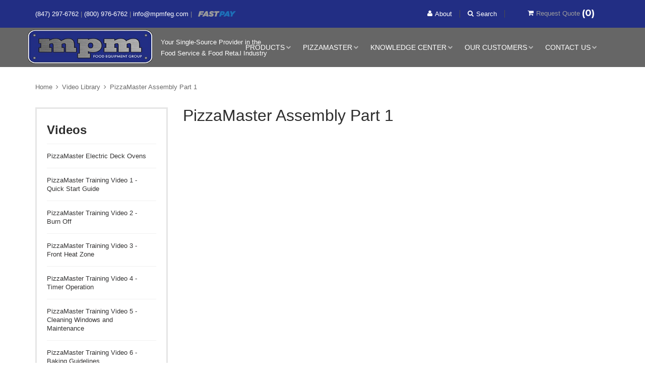

--- FILE ---
content_type: text/html; charset=utf-8
request_url: https://mpmfoodequipment.com/video-library/pizzamaster-assembly-part-1
body_size: 28942
content:

<!DOCTYPE html>
<html lang="en">
<head>
    
    <!-- Required meta tags -->
    <meta charset="utf-8">
    <meta name="viewport" content="width=device-width, initial-scale=1, shrink-to-fit=no">
    <meta name="Description">
    <meta name="Keywords">
    <title>VideoDetails</title>
    <!-- Bootstrap CSS -->
    <link rel="shortcut icon" href="/Content/img/favicon-6.ico" />
	<link rel="apple-touch-icon" sizes="57x57" href="/Content/img/icons/apple-icon-57x57.png">
<link rel="apple-touch-icon" sizes="60x60" href="/Content/img/icons/apple-icon-60x60.png">
<link rel="apple-touch-icon" sizes="72x72" href="/Content/img/icons/apple-icon-72x72.png">
<link rel="apple-touch-icon" sizes="76x76" href="/Content/img/icons/apple-icon-76x76.png">
<link rel="apple-touch-icon" sizes="114x114" href="/Content/img/icons/apple-icon-114x114.png">
<link rel="apple-touch-icon" sizes="120x120" href="/Content/img/icons/apple-icon-120x120.png">
<link rel="apple-touch-icon" sizes="144x144" href="/Content/img/icons/apple-icon-144x144.png">
<link rel="apple-touch-icon" sizes="152x152" href="/Content/img/icons/apple-icon-152x152.png">
<link rel="apple-touch-icon" sizes="180x180" href="/Content/img/icons/apple-icon-180x180.png">
<link rel="icon" type="image/png" sizes="192x192"  href="/Content/img/icons/android-icon-192x192.png">
<link rel="icon" type="image/png" sizes="32x32" href="/Content/img/icons/favicon-32x32.png">
<link rel="icon" type="image/png" sizes="96x96" href="/Content/img/icons/favicon-96x96.png">
<link rel="icon" type="image/png" sizes="16x16" href="/Content/img/icons/favicon-16x16.png">
<link rel="manifest" href="/Content/img/icons/manifest.json">
<meta name="msapplication-TileColor" content="#ffffff">
<meta name="msapplication-TileImage" content="/Content/img/icons/ms-icon-144x144.png">
<meta name="theme-color" content="#ffffff">
    <script src="https://code.jquery.com/jquery-1.11.3.min.js"></script>

    <!-- Program CSS -->
    <link href="//maxcdn.bootstrapcdn.com/bootstrap/3.3.2/css/bootstrap.min.css" rel="stylesheet">
    <link href="/Content/css/bootstrap.min.css" rel="stylesheet" />
    <link href="/Content/css/idangerous.swiper.css" rel="stylesheet" />
    <link href="/Content/css/font-awesome.min.css" rel="stylesheet" />
    <link href="https://fonts.googleapis.com/css?family=Raleway:300,400,500,600,700%7CDancing+Script%7CMontserrat:400,700%7CMerriweather:400,300italic%7CLato:400,700,900" rel="stylesheet" type="text/css" />
    <link rel="stylesheet" href="/Content/css/style.css">
    <link href="/Content/css/slick.css" rel="stylesheet" />
    <link href="/Content/css/slick-theme.css" rel="stylesheet" />
    <link href="/Content/css/custom.css" rel="stylesheet" />
    <script src="/Content/js/jquery.min.js"></script>
    <link href="/Content/jQueryUI?v=OCFyForfHi0WqtXLXunMQvM_zdUfu-UtJrLpeNtgVks1" rel="stylesheet"/>

    <!--[if IE 9]>
        <link href="css/ie9.css" rel="stylesheet" type="text/css" />
    <![endif]-->

    <!--oold Global site tag (gtag.js) - Google Analytics 
    <script async src="https://www.googletagmanager.com/gtag/js?id=UA-129285328-1"></script>
    <script>
        window.dataLayer = window.dataLayer || [];
        function gtag() { dataLayer.push(arguments); }
        gtag('js', new Date());

        gtag('config', 'UA-129285328-1');
    </script>-->
	
	<!-- Google tag (gtag.js) updated G4A on 12-June-23 as per request from Ryan -->
<script async src="https://www.googletagmanager.com/gtag/js?id=G-C9ZG501KH8"></script>
<script>
  window.dataLayer = window.dataLayer || [];
  function gtag(){dataLayer.push(arguments);}
  gtag('js', new Date());

  gtag('config', 'G-C9ZG501KH8');
</script>
</head>

<body class="style-14">
    <div id="loader-wrapper">
    <div class="bubbles">
        <div class="title">loading</div>
        <span></span>
        <span id="bubble2"></span>
        <span id="bubble3"></span>
    </div>
</div>

    <div id="content-block">
        <div class="content-center fixed-header-margin">
            <!-- Including Header -->
            



<div class="header-wrapper style-14">
    <header class="type-4">
        <div class="header-top">
            <div class="header-top-entry hidden-xs">
                <div class="title">
                    <span><a href="tel:+18472976762">(847) 297-6762 </a></span>|
                    <span><a href="tel:+18009766762">(800) 976-6762 </a></span>|
                    <span><a href="mailto:info@mpmfeg.com">info@mpmfeg.com </a></span> | &nbsp;
                    <span><a href="https://www.mpmfoodequipment.com/fastpay" target="_blank"><img src="/Content/img/FastPay-TopNav.png" alt=""></a></span>
                </div>
            </div>

            <div class="menu-button responsive-menu-toggle-class">
                <i class="fa fa-reorder"></i>
            </div>
            <div class="clear"></div>
        </div>

        <div class="header-middle">
            <a href="/" class="logo-sm"><img src="/Content/img/logo-mpm.png" alt="" class="img-responsive" /></a>
            <div class="right-entries">
                
                <a class="header-functionality-entry" href="/about-us"><i class="fa fa-user"></i><span>About</span></a>
                <a class="header-functionality-entry open-search-popup" href="#"><i class="fa fa-search"></i><span>Search</span></a>
                <li id="QuoteList" class="header-functionality-entry">
                    
<a class="open-cart-popup" href="/request-a-quote"><i class="fa fa-shopping-cart"></i><span>Request Quote</span> <b><span id="quote-count">(0)</span></b></a>
<div class="cart-box popup" >
</div>







<script type="text/javascript">
    function DeleteItemFromQuote(APMOBJECTID) {
        if (confirm('Are you sure you want to delete ' + APMOBJECTID + ' from quote?')) {
            $.ajax({
                url: "/RequestQuote/RemoveItemFromQuoteSystem",
                type: "POST",
                dataType: "JSON",
                data: {
                    APMOBJECTID: APMOBJECTID
                },
                success: function (data) {
                    if (data.result) {
                        $('#QuoteList').load('/RequestQuote/AMKing', function () {
                            location.reload();
                            $("#QuoteList").load();

                        })
                        alert('Item is deleted successfully!!');
                    } else {
                        alert('Not able to delete item. Please try again.');
                    }
                }
            });
        }
    }
</script>


                </li>
            </div>
        </div>

        <div class="close-header-layer"></div>
        <div class="navigation">
            <div class="navigation-header responsive-menu-toggle-class">
                <div class="title">Navigation</div>
                <div class="close-menu"></div>
            </div>
            <div class="nav-overflow">
                <div class="logo-wrapper">
                    <a id="logo" href="/"><img src="/Content/img/logo-mpm.png" alt="" /></a>
                    <div class="tagline">Your Single-Source Provider in the Food Service &amp; Food Retail Industry</div>
                </div>
                <nav>
                    <ul>
                        
                        
                        <li class="simple-list">
                            <a href="/food-equipment">Products</a><i class="fa fa-chevron-down"></i>
                            <div class="submenu">
                                <ul class="simple-menu-list-column">
                                    <li>
                                        <a href="/food-equipment/bakery-equipment">
                                            <i class="fa fa-angle-right"></i> Bakery Equipment
                                        </a>
                                    </li>
                                    <li>
                                        <a href="/food-equipment/Rotisseries">
                                            <i class="fa fa-angle-right"></i> Rotisseries
                                        </a>
                                    </li>
                                    
                                    <li>
                                        <a href="/food-equipment/merchandisers">
                                            <i class="fa fa-angle-right"></i> Merchandisers
                                        </a>
                                    </li>
                                    
                                    <li>
                                        <a href="/food-equipment/Pre-Owned-equipment">
                                            <i class="fa fa-angle-right"></i> Pre Owned Equipment
                                        </a>
                                    </li>

                                    <li>
                                        <a href="/food-equipment/pizzamaster-electric-pizza-ovens/pizzamaster-deck-ovens">
                                            <i class="fa fa-angle-right"></i> PizzaMaster Deck Ovens
                                        </a>
                                    </li>
                                    <li>
                                        <a href="/food-equipment/pizzamaster-electric-pizza-ovens/pizzamaster-countertop-pizza-ovens">
                                            <i class="fa fa-angle-right"></i> PizzaMaster Counter top Pizza Ovens
                                        </a>
                                    </li>

                                </ul>
                            </div>
                        </li>

                        <li class="simple-list">
                            <a href="/food-equipment/PizzaMaster-electric-pizza-ovens">PizzaMaster</a><i class="fa fa-chevron-down"></i>
                            <div class="submenu">
                                <ul class="simple-menu-list-column">
                                    <li>
                                        <a href="/food-equipment/pizzamaster-electric-pizza-ovens/pizzamaster-deck-ovens"><i class="fa fa-angle-right"></i>PizzaMaster Deck Ovens</a>
                                    </li>
                                    <li>
                                        <a href="/food-equipment/pizzamaster-electric-pizza-ovens/pizzamaster-countertop-pizza-ovens"><i class="fa fa-angle-right"></i>PizzaMaster Countertop Pizza Ovens</a>
                                    </li>

                                </ul>
                            </div>
                        </li>

                        <li class="simple-list">
                            <a href="/pizzamasternews">Knowledge Center</a><i class="fa fa-chevron-down"></i>
                            <div class="submenu">
                                <ul class="simple-menu-list-column">
                                    <li>
                                        <a href="/pizzamaster-video"><i class="fa fa-angle-right"></i>About PizzaMaster</a>
                                    </li>
                                    <li>
                                        <a href="/pizzamasternews"><i class="fa fa-angle-right"></i>PizzaMaster News Blog</a>
                                    </li>

                                    <li>
                                        <a href="/video-library"><i class="fa fa-angle-right"></i>Video Library</a>
                                    </li>

                                    <li>
                                        <a href="/document-library"><i class="fa fa-angle-right"></i>Document Library</a>
                                    </li>
                                    <li>
                                        <a href="/photo-library"><i class="fa fa-angle-right"></i>Photo Library</a>
                                    </li>
                                    <li>
                                        <a href="/Content/policy/MPM_IMAP_Policy.pdf" target="_blank"><i class="fa fa-angle-right"></i>IMAP Policy</a>
                                    </li>


                                </ul>
                            </div>
                        </li>
                        <li class="simple-list">
                            <a href="#">Our Customers</a><i class="fa fa-chevron-down"></i>
                            <div class="submenu" style="display: none; opacity: 1;">
                                <ul class="simple-menu-list-column">
                                    <li><a href="/client-testimonials"><i class="fa fa-angle-right"></i>Testimonials</a></li>
                                    <li>
                                        <a href="https://www.google.com/maps/d/viewer?mid=1azIof0NWCA60wvnZJuUHgVjuqYaZwy12&ll=44.21632103427043%2C-113.09283135&z=4" target="_blank"><i class="fa fa-angle-right"></i>PizzaMaster Customer Map</a>
                                    </li>
                                </ul>
                            </div>
                        </li>
                        <li class="simple-list">
                            <a href="#">Contact Us</a><i class="fa fa-chevron-down"></i>
                            <div class="submenu">
                                <ul class="simple-menu-list-column">

                                    <li>
                                        <a href="/contact-us"><i class="fa fa-angle-right"></i>Sales</a>
                                    </li>
                                    <li>
                                        <a href="/request-pizzamaster-test-demo"><i class="fa fa-angle-right"></i>Schedule PizzaMaster Test Bake</a>
                                    </li>
                                    
                                    <li>
                                        <a href="/pizza-master-service"><i class="fa fa-angle-right"></i>PizzaMaster Service & Parts</a>
                                    </li>
                                </ul>
                            </div>
                        </li>

                        <li class="fixed-header-visible">
                            <a class="fixed-header-square-button open-cart-popup"><i class="fa fa-shopping-cart"></i></a>
                            <a class="fixed-header-square-button open-search-popup"><i class="fa fa-search"></i></a>
                        </li>
                    </ul>
                    <div class="clear"></div>

                    <a href="/" class="fixed-header-visible additional-header-logo"><img src="/Content/img/logo-mpm.png" alt="MPM Logo" /></a>
                </nav>
                <div class="navigation-footer responsive-menu-toggle-class">
                    <div class="socials-box">
                        <a href="https://www.facebook.com/mpmfoodequipmentgroup" target="_blank"><i class="fa fa-facebook"></i></a>
                        <a href="https://twitter.com/mpmfeg" target="_blank"><i class="fa fa-twitter" aria-hidden="true"></i></a>
                        <a href="https://www.linkedin.com/company/mpm-food-equipment-group" target="_blank"><i class="fa fa-linkedin" aria-hidden="true"></i></a>
                        <a href="https://www.youtube.com/channel/UCgMbf5AtR8wfGotFkfnm30Q" target="_blank"><i class="fa fa-youtube" aria-hidden="true"></i></a>
                        <a href="https://www.instagram.com/pizzamaster_mpm/" target="_blank"><i class="fa fa-instagram" aria-hidden="true"></i></a>
                        <div class="clear"></div>
                    </div>
                    <div class="navigation-copyright">© Copyright MPM Food Equipment 2022, All Rights Reserved</div>
                </div>
            </div>

        </div>
    </header>
    <div class="clear"></div>
</div>
        </div>
        




<div class="content-center">
    <div class="content-push">
        <div class="breadcrumb-box">
            <a href="/">Home</a>
            <a href="/video-library">Video Library</a>
            <a class="active">PizzaMaster Assembly Part 1</a>
        </div>
        <div class="information-blocks">
            <div class="row">

                <div class="col-md-9 col-md-push-3 col-sm-8 col-sm-push-4">
                    <div class="information-blocks">
                        <div class="heading-article">
                            <h1 class="title">PizzaMaster Assembly Part 1</h1>
                        </div>
                        <div class="video-sec">
                            <div class="embed-responsive embed-responsive-16by9">
                                
                                <iframe class="embed-responsive-item" src="https://www.youtube.com/embed/rXtVk6hYn1A?rel=0"></iframe>                                
                            </div>
                        </div>
                        <div class="article-container style-1 dark content-text-sec mt30 mb30">
                            <p>PizzaMaster Assembly Part 1</p>
                        </div>
                    </div>
                </div>
                <div class="col-md-3 col-md-pull-9 col-sm-4 col-sm-pull-8 blog-sidebar">
                    
<div class="information-blocks categories-border-wrapper categories-list no-pad-right">
    <div class="block-title size-3">Videos</div>
    <ul>
                <li><a href="/video-library/pizzamaster-electric-deck-ovens">PizzaMaster Electric Deck Ovens</a></li>
                <li><a href="/video-library/pizzamaster-training-video-1-quick-start-guide">PizzaMaster Training Video 1 - Quick Start Guide</a></li>
                <li><a href="/video-library/pizzamaster-training-video-2-burn-off">PizzaMaster Training Video 2 - Burn Off</a></li>
                <li><a href="/video-library/pizzamaster-training-video-3-front-heat-zone">PizzaMaster Training Video 3 -  Front Heat Zone</a></li>
                <li><a href="/video-library/pizzamaster-training-video-4-timer-operation">PizzaMaster Training Video 4 -  Timer Operation</a></li>
                <li><a href="/video-library/pizzamaster-training-video-5-cleaning-windows-and-maintenance">PizzaMaster Training Video 5 - Cleaning Windows and Maintenance</a></li>
                <li><a href="/video-library/pizzamaster-training-video-6-baking-guidelines">PizzaMaster Training Video 6 - Baking Guidelines</a></li>
                <li><a href="/video-library/pizzamaster-training-video-7-steam-system-operation">Pizzamaster Training Video 7 - Steam System Operation</a></li>
                <li><a href="/video-library/pizzamaster-disassembly">PizzaMaster Disassembly</a></li>
                <li class="active"><a href="/video-library/pizzamaster-assembly-part-1">PizzaMaster Assembly Part 1</a></li>
                <li><a href="/video-library/pizzamaster-assembly-part-2">PizzaMaster Assembly Part 2</a></li>
    </ul>
</div>

                    <br>
                </div>
                <br>
            </div>
        </div>
    </div>
</div>


        <!-- Including Footer -->
        <footer>
            <div class="at-footer">
    
<section class="shop-by-manufacturer-sec">
    <h3 class="block-title text-center">
        Distributor Brands
    </h3>
    <div class="container">
        <div class="row center">
            
            <div class="col-md-15 box"><a href="#" class="img-2"></a></div>
            <div class="col-md-15 box"><a href="#" class="img-3"></a></div>
            <div class="col-md-15 box"><a href="#" class="img-4"></a></div>
            
        </div>
    </div>
</section>

</div>

<div class="footer-wrapper style-3">
    <footer class="type-1">
        <div class="container">
            <div class="footer-columns-entry">
                <div class="row">
                    <div class="col-md-3">
                        <div class="footer-address">
                            <strong class="column-title">Headquarters:</strong><br>
                            236 Egidi Dr. Suite A<br>
                            Wheeling, IL 60090<br>
                            P: (847) 297-6762<br>
                            &nbsp;&nbsp;&nbsp;&nbsp;&nbsp;(800) 976-6762<br>
                            F: (847) 297-6725<br><br>
                            <strong class="column-title">East Coast:</strong><br>
                            34 Industrial Park Place<br>
                            Unit B<br>
                            Middletown, CT 06457<br>
                            P: (860) 436-2926<br>
                            F: (860) 757-3971<br>
                        </div>
                        <div class="clear"></div>
                    </div>
                    <div class="col-md-9">
                        <div class="row">
                            <div class="col-md-4">
                                <h3 class="column-title">Our Products</h3>
                                

                                <ul class="column">

                                    <li>
                                        <a href="/food-equipment/PizzaMaster-electric-pizza-ovens">
                                            PizzaMaster
                                        </a>
                                    </li>
                                    <li>
                                        <a href="/food-equipment/bakery-equipment">
                                            Bakery Equipment
                                        </a>
                                    </li>
                                    <li>
                                        <a href="/food-equipment/rotisseries/rotisseries-auto-clean-rotisseries">
                                            Rotisseries
                                        </a>
                                    </li>
                                    
                                    <li>
                                        <a href="/food-equipment/merchandisers">
                                            Merchandisers
                                        </a>
                                    </li>
                                    
                                    <li>
                                        <a href="/food-equipment/Pre-Owned-equipment">
                                            Pre Owned Equipment
                                        </a>
                                    </li>
                                </ul>
                                <h3 class="column-title">PizzaMaster Service</h3>
                                <ul class="column">

                                    <li>
                                        <a href="https://www.partstown.com/pizzamaster/parts" target="_blank">
                                            Parts
                                        </a>
                                    </li>
                                    <li>
                                        <a href="https://www.mpmfoodequipment.com/pizza-master-service" target="_blank">
                                            Service
                                        </a>
                                    </li>
                                </ul>

                                    <div class="clear"></div>
                            </div>
                            <div class="col-md-4">
                                <h3 class="column-title">Our Services</h3>
                                <ul class="column">
                                    <li><a href="/about-us">About Us</a></li>
                                    <li><a href="/contact-us">Contact Us</a></li>
                                    <li><a href="/privacy-policy">Privacy Policy</a></li>
                                    <li><a href="/terms-and-conditions">Terms &amp; Conditions</a></li>
                                    <li><a href="/video-library">Video Library</a></li>
                                    <li><a href="/photo-library">Photo Library</a></li>
                                    <li><a href="/client-testimonials">Testimonials</a></li>
                                </ul>
                                <div class="clear"></div>
                            </div>
                            <div class="col-md-4">
                                <h3 class="column-title">Follow Us</h3>
                                <div class="social-icons">
                                    <a href="https://www.facebook.com/mpmfoodequipmentgroup" target="_blank"><i class="fa fa-facebook-square" aria-hidden="true"></i></a>
                                    <a href="https://twitter.com/mpmfeg" target="_blank"><i class="fa fa-twitter-square" aria-hidden="true"></i></a>
                                    <a href="https://www.linkedin.com/company/mpm-food-equipment-group" target="_blank"><i class="fa fa-linkedin-square" aria-hidden="true"></i></a>
                                    <a href="https://www.youtube.com/channel/UCgMbf5AtR8wfGotFkfnm30Q" target="_blank"><i class="fa fa-youtube-square" aria-hidden="true"></i></a>
                                    <a href="https://www.instagram.com/pizzamaster_mpm/" target="_blank"><i class="fa fa-instagram" aria-hidden="true"></i></a>
                                </div>
                                <h3 class="column-title">Pay Online</h3>
                                <a href="https://www.mpmfoodequipment.com/fastpay" target="blank">
                                    <img class="footer-logo" src="/Content/img/MPM-FastPay_logo.png" alt="MPM FastPay logo">
                                </a>
                                <br>
                                <img class="footer-logo" src="/Content/img/logo-mpm.png" alt="MPM logo">
                                <div class="clear"></div>
                            </div>
                        </div>
                    </div>
                </div>
            </div>
            <div class="footer-bottom-navigation">
                <div class="cell-view">
                    <div class="copyright">© Copyright MPM Food Equipment 
					<span id="copyrightyear">
        <script>document.getElementById('copyrightyear').appendChild(document.createTextNode(new Date().getFullYear()))</script>
    </span>
					, All Rights Reserved | <a href="/sitemap">Site Map</a></div>
                </div>

            </div>
        </div>
    </footer>
</div>

<div class="clear"></div>



<div class="search-box popup">
    

<form>
    <div class="search-button">
        <i class="fa fa-search"></i>
        <input type="submit" onclick="return SearchCall();">
    </div>
    <div class="search-field">
        <input class="input-search" id="SearchText" name="SearchText" onblur=" return SearchCall()" placeholder="Search..." type="text" value="" />
    </div>
</form>


<script type="text/javascript">
    function SearchCall() {
        var value = $('.input-search').val();
        if ($('.input-search').val() == '' || value.trim() == '') {          
            $("#search-box-form").addClass("required-error");
            return false;
        }
        window.location.href = '/search-result?SearchText=' + $('#SearchText').val();
        return false;
    }
</script>




</div>








        </footer>
    </div>
</body>
</html>


<!-- jQuery first, then Tether, then Bootstrap JS. -->
<script src="/Content/js/jquery-2.1.3.min.js"></script>

<script src="/Content/js/idangerous.swiper.min.js"></script>
<script src="/Content/js/global.js"></script>
<!-- custom scrollbar -->
<script src="/Content/js/jquery.mousewheel.js"></script>
<script src="/Content/js/jquery.jscrollpane.min.js"></script>
<script src="/Content/js/slick.min.js"></script>
<script src="/Content/js/custom.js"></script>
<script src="/Scripts/RequestForm.js"></script>

<!-- Needed for form validation -->
<script src="/bundles/jquery?v=FVs3ACwOLIVInrAl5sdzR2jrCDmVOWFbZMY6g6Q0ulE1"></script>

<script src="/bundles/jqueryUI?v=DoKJnuXsFK2n_PtIX8rYmbHOZAww03TQQZ1LfGXVFgA1"></script>

<script src="/bundles/jqueryval?v=NOVQDySGO89wzMzO5x7mWS4C_uAdynpZe_Lk2y-xEM41"></script>



<script src="/bundles/jqueryform?v=Q9JXkYV9u1kMdqI8dxXA37iKrn7b2d8ZIhkUN0E1SuI1"></script>





--- FILE ---
content_type: text/css
request_url: https://mpmfoodequipment.com/Content/css/custom.css
body_size: 55826
content:
body {
	font-family: "Arial", Helvetica, sans-serif;
	font-weight: 400;
	font-size: 16px;
	line-height: 1;
}

.content-center, .position-center {
	background: none !important;
}

.header-product .logo-wrapper {
	width: 360px;
}

nav>ul {
	float: right;
	width: auto !important;
}

nav>ul>li {
	padding: 13px;
	/* width: 16.66%;*/
	margin-right: 10px;
}

nav>ul>li::before {
	content: " ";
	position: absolute;
	left: 0;
	top: 10px;
	bottom: 10px;
	border-left: 1px solid #666;
}

nav>ul>li>.fa {
	position: absolute;
	top: 18px;
}

#logo img {
	max-width: 120%;
	width: 120%;
}

.logo-sm {
	max-width: 100px;
	display: block;
	margin-top: 5px;
}

header.type-4 .header-top:before,
header.type-4 .header-middle .open-cart-popup:before {
	background: #222e84;
}

.product-header-content .line-entry .number {
	font-size: 18px;
	color: rgb(0, 0, 0);
	font-weight: 400;
	font-family: Montserrat, sans-serif;
	padding: 15px 0;
}

.line-entry.visible-lg.search-box {
	display: inline-block !important;
}

.swiper-slide .parallax-article .title {
	font-size: 50px;
	line-height: 80px;
	border: none;
}

.highlighted-menus>li {
	background: #ca1515;
	height: 40px;
	margin: 14px 3px;
	border-radius: 5px;
	padding: 0 5px;
}

.highlighted-menus>li>a {
	line-height: 0;
	padding: 20px 0px;
	color: #fff;
}

.highlighted-menus>li.green {
	background: #118013;
}

.fixed-header-visible {
	padding-bottom: 18px;
}

.video-banner-sec {
	position: relative;
	top: -147px;
	left: 0;
	right: 0;
	bottom: 0;
	z-index: 0;
	height: 100vh;
}

.video-banner-sec video {
	width: 100%;
	margin-left: 0;
	margin-top: 0;
	height: 100%;
	object-fit: cover;
}

.bookmark-down {
	position: absolute;
	right: 30px;
	top: 84vh;
	color: #fff;
	width: 40px;
	height: 40px;
	border: 1px solid #fff;
	border-radius: 50%;
	z-index: 9;
	text-align: center;
	padding: 8px;
	font-size: 24px;
	background: #222e84;
}

.bookmark-down:hover {
	background: #fff;
	color: #222e84;
}

#product-line-sec {
	position: relative;
	top: -100px;
}

.footer-logo {
	max-width: 95%;
}

.grid-row {
	display: flex;
	flex-wrap: wrap;
}

.grid-row .col {
	display: flex;
	flex-wrap: wrap;
	padding-bottom: 40px;
}

.grid-row .col .product-slide-entry {
	margin-bottom: 0;
}

.grid-row .col .product-slide-entry.align-items-end {
	display: -webkit-box !important;
	display: -ms-flexbox !important;
	display: flex !important;

	-webkit-box-align: end !important;
	-ms-flex-align: end !important;
	align-items: flex-end !important;
}

.product-description {
	font-weight: 500;
	color: #333;
}

.grid-row .col a:hover .title {
	color: #ca1515;
}

.search-field {
	margin-right: 45px;
}

.logo-icon {
	display: none;
}

.fixed-header .logo-icon {
	display: inline-block;
	position: absolute;
	top: 10px;
	left: 0;
	right: 0;
	padding: 0;
}

.logo-icon a {
	max-width: 50px;
	position: absolute;
	z-index: 999999;
}

.logo-icon a img {
	max-width: 50px;
}

/*-Buttons-*/
.button.style-14.btn-grey {
	background: #666;
	border-color: #666;
}

.button.style-14.btn-grey:hover, .button.style-14.btn-grey:focus {
	background: none;
}

.button.style-14.btn-green {
	background: #0E8800;
	border-color: #0E8800;
}

.button.style-14.btn-green:hover, .button.style-14.btn-green:focus {
	background: none;
	color: #0E8800;
}

.btn-black {
	background: #000;
	color: #fff;
	border: 2px solid #fff;
}

.btn-black a, .btn-black a span {
	color: #fff;
}

.btn-black:hover {
	color: #000;
}

.btn-black:hover a, .btn-black:hover a span {
	color: #000;
}

/*-End Buttons-*/


.checkout-form .col {
	margin-bottom: 15px;
}

.accordeon-title.big {
	font-size: 18px;
}

.chk-on-accordeon {
	position: relative;
}

.chk-on-accordeon .checkbox-entry {
	position: absolute;
	top: 24px;
	left: 50%;
}

.table.tbl-checkout {
	margin-top: 15px;
}

.table.tbl-checkout th, .table.tbl-checkout td {
	font-size: 13px;
	line-height: 14px;
	color: #313131;
	font-weight: 600;
	padding: 10px 0;
}

.table.tbl-checkout td {
	text-align: right;
}

.table.tbl-checkout .total th, .table.tbl-checkout .total td {
	font-size: 18px;
	color: #333232;
	font-weight: 700;
	font-family: 'Montserrat', sans-serif;
}

.accordeon-title .number.green {
	background: #00A417;
	color: #fff;
}

.pop-img {
	position: relative;
}

.pop-img .image {
	display: none;
}

.pop-img:hover .image {
	display: block;
	position: absolute;
	bottom: 30px;
	right: 0px;
	border: 1px solid #ccc;
	border-radius: 6px;
	overflow: hidden;
	padding: 15px;
	background: #fff;
}

.article-container.style-1.dark {
	font-weight: 500;
	color: #333;
}

.header-middle {
	padding-bottom: 0;
	padding-top: 0;
	border: none;
}

header.type-4 .logo-wrapper {
	position: absolute;
	left: -15px;
	top: 4px;
}

header.type-4 .logo-wrapper .tagline {
	font-size: 13px;
	color: #fff;
	position: relative;
	top: -17px;
	display: inline-block;
	max-width: 235px;
	text-align: left;
	padding-left: 16px;
	line-height: 22px;
}

header.type-4.fixed-header .logo-wrapper {
	display: none;
}

header.type-4.fixed-header .logo-wrapper.after-scroll {
	display: block;
}

header.type-4 .logo-wrapper.after-scroll .tagline {
	display: none;
}

header.type-4.fixed-header .logo-wrapper.after-scroll .tagline {
	display: block;
	top: 14px;
	left: 205px;
}

header.type-4.fixed-header .logo-wrapper.after-scroll .tagline a {
	color: #fff;
}

#logo img {
	max-width: 100%;
	max-height: 68px;
}

header.type-4:not(.fixed-header) nav>ul {
	width: 100%;
}

.navigation .nav-overflow {
	padding-left: 230px;
}

header.type-4.fixed-header .navigation .nav-overflow {
	padding-left: 0;
}

header.type-4.fixed-header .additional-header-logo {
	top: 44px;
}

header.type-4.fixed-header .additional-header-logo img {
	max-height: 50px;
}

/*-header-search-box-*/
.header-middle .right-entries {
	width: 550px;
}

.header-middle .right-entries .header-functionality-entry.open-search-popup {
	display: inline-block;
}

.header-search-box {
	padding: 12px 0;
}

.header-search-box-xs {
	max-width: 240px;
	padding-top: 11px;
	padding-bottom: 11px;
}

.header-search-box-xs span {
	display: block;
	display: table-cell;
}

body .parallax-slide.small-slide {
	margin-top: -256px !important;
	top: 150px;
	height: 630px !important;
}

body .parallax-slide.small-slide .parallax-vertical-align {
	top: 32%;
}

.swiper-slide .parallax-article .subtitle {
	font-size: 20px;
	line-height: 24px;
	margin-bottom: 30px;
}

.swiper-slide .parallax-article .subtitle::after {
	content: ' ';
	position: absolute;
	bottom: -20px;
	left: 0;
	right: 0;
	height: 2px;
	width: 100px;
	background: #fff;
	margin: 0 auto;
}

.swiper-slide .parallax-article .description {
	font-size: 16px;
	line-height: 30px;
	margin-top: 0;
}

.parallax-slide .swiper-slide {
	padding-top: 100px;
}

nav .simple-list .submenu {
	width: 280px;
}

.slider-product-sec {
	background: #222e84;
	height: 100px;
	position: relative;
	z-index: 3;
	margin-top: 50px;
}

.services-negative-top {
	margin-top: -300px;
	display: flex;
	flex-wrap: wrap;
}

.service-feature-box .service-media {
	border: 1px solid #ccc;
	position: relative;
	overflow: hidden;
}

.service-feature-box .service-media img {
	width: 100%;
	transition: all 2s ease-in-out 0s;
	-webkit-transition: all 2s ease-in-out 0s;
	-moz-transition: all 2s ease-in-out 0s;
	-o-transition: all 2s ease-in-out 0s;
	opacity: 1;
	position: relative;
	object-fit: cover;
	margin-bottom: -3px;
}

.service-feature-box .service-media a {
	background-color: #1b2936;
	position: absolute;
	bottom: 0;
	right: 0;
	text-transform: uppercase;
	font-size: 12px;
}

.service-feature-box .service-media a:hover {
	background-color: #222e84;
}

.service-feature-box .service-media a:hover i {
	background-color: #222e84;
}

.service-feature-box .service-media span {
	color: #fff;
	padding-left: 20px;
	font-weight: 600;
}

.service-feature-box .service-media i {
	background-color: #2f3840;
	padding: 5px 10px;
	font-size: 10px;
	line-height: 22px;
	margin-left: 20px;
	transition: all 0.2s ease 0s;
	-webkit-transition: all 0.2s ease 0s;
	-moz-transition: all 0.2s ease 0s;
	-o-transition: all 0.2s ease 0s;
}

.service-feature-box {
	position: relative;
	height: 100%;
	background: #fff;
}

.service-feature-box .service-body {
	background-color: #fff;
	padding: 15px 20px 20px 20px;
}

.service-feature-box .service-body .custom-heading {
	position: relative;
	width: 100%;
	display: block;
	padding-top: 12px;
	text-transform: uppercase;
	margin-bottom: 10px;
}

.service-feature-box .service-body .custom-heading h4 {
	font-size: 16px;
	font-weight: 700;
}

.service-feature-box .service-body p {
	font-size: 13px;
	line-height: 17px;
	color: #666;
}

header {
	background: none;
}

.navigation {
	border: none;
	height: auto;
	padding: 15px;
}

.navigation::before {
	content: ' ';
	/* Permalink - use to edit and share this gradient: http://colorzilla.com/gradient-editor/#000000+0,000000+100&0.6+1,0.6+100 */
	background: -moz-linear-gradient(top, rgba(0, 0, 0, 0.6) 0%, rgba(0, 0, 0, 0.6) 1%, rgba(0, 0, 0, 0.6) 100%);
	/* FF3.6-15 */
	background: -webkit-linear-gradient(top, rgba(0, 0, 0, 0.6) 0%, rgba(0, 0, 0, 0.6) 1%, rgba(0, 0, 0, 0.6) 100%);
	/* Chrome10-25,Safari5.1-6 */
	background: linear-gradient(to bottom, rgba(0, 0, 0, 0.6) 0%, rgba(0, 0, 0, 0.6) 1%, rgba(0, 0, 0, 0.6) 100%);
	/* W3C, IE10+, FF16+, Chrome26+, Opera12+, Safari7+ */
	filter: progid:DXImageTransform.Microsoft.gradient(startColorstr='#99000000', endColorstr='#99000000', GradientType=0);
	/* IE6-9 */

	/* background: #202d85; */

	position: absolute;
	top: 0;
	left: -1900px;
	right: -1900px;
	bottom: 0;
}

.header-top {
	border: none;
}

.header-top-entry {
	position: relative;
	z-index: 8;
}

.header-top-entry .title a {
	color: #c1c1c1;
}

.header-top-entry .title a:hover {
	color: #fff;
}

nav>ul>li>a:hover {
	color: #fff;
}

header.type-4 .header-top-entry .title {
	border: none;
}

/*-Homepage-*/
.tagline-sec-1 {
	position: relative;
}

.tagline-sec-1::before {
	background: #333;
	bottom: 0;
	content: "";
	height: 100%;
	left: 50%;
	margin-left: -50000px;
	position: absolute;
	width: 100000px;
	z-index: 0;
	border-top: 3px solid #fff;
	border-bottom: 3px solid #fff;
}

.tagline-sec-1 .body {
	padding: 20px 15px;
	color: #fff;
	position: relative;
	z-index: 1;
	text-align: center;
	font-size: 24px;
}

.special-item-entry .title span.top {
	font-size: 18px;
	line-height: 22px;
	margin-bottom: 5px;
}

.special-item-entry .title span.main {
	font-size: 36px;
	line-height: 40px;
}

.top-blue-bar-sec {
	background: #222e84;
	color: #fff;
	padding: 20px 0;
	position: relative;
	z-index: 9;
	font-size: 28px;
	border-top: 3px solid #fff;
}

.product-line-sec {
	background: #fff;
	padding: 50px 0;
	position: relative;
	z-index: 9;
}

.product-line-sec .parallax-slide.small-slide {
	margin-top: 0 !important;
	height: 390px !important;
}

.product-line-sec .parallax-slide .swiper-slide {
	padding: 0;
}

.product-line-sec .block-title {
	font-size: 32px !important;
	border: none;
	margin-bottom: 15px;
}

.product-line-sec .subtext {
	font-size: 18px !important;
	margin-bottom: 30px;
}

.insta-sec {
	background: #f3f2f2;
	text-align: center;
	padding: 15px 0 20px 0;
	position: relative;
	z-index: 1;
}

.insta-sec .title {
	font-size: 30px;
	margin-bottom: 25px;
}

.insta-sec .feed-body img {
	margin: 0 auto;
}

.home-three-box-sec {
	background: #333 url(../img/bg-three-box.jpg) no-repeat center center;
	background-size: cover;
	padding: 60px 0;
}

.home-three-box-sec .content-center {
	padding-top: 0 !important;
	padding-bottom: 0 !important;
}

.home-three-box-sec .center-box {
	border-left: 1px solid #ccc;
	border-right: 1px solid #ccc;
}

.home-three-box-sec .special-item-entry {
	height: 270px;
}

.home-three-box-sec .special-item-entry .button {
	bottom: 50px;
}

.home-three-box-sec .special-item-entry .title {
	top: 40%;
}

.home-three-box-sec .information-entry {
	padding: 0;
	margin-bottom: 0 !important;
}

.home-three-box-sec .information-entry .special-item-entry {
	max-width: 100%;
}

.latest-mpm-news-sec {
	background: #eee;
	border-bottom: 3px solid #fff;
}

.latest-mpm-news-sec .block-title {
	font-size: 32px !important;
	border: none;
	margin-bottom: 15px;
}

.latest-mpm-news-sec .subtext {
	font-size: 18px !important;
	margin-bottom: 30px;
	color: #fff;
}

.latest-mpm-news-sec .parallax-slide.small-slide {
	margin-top: 0 !important;
	height: 450px !important;
}

.latest-mpm-news-sec .parallax-slide.small-slide .parallax-article .description {
	font-size: 18px;
	color: #fff;
	margin-top: 10px;
	font-weight: 600;
}

/*-Footer-*/
footer .footer-address a:hover {
	color: #fff !important;
}

.footer-wrapper.style-3 footer:before {
	background: #222e84;
}

.footer-wrapper.style-3 .footer-bottom-navigation:before {
	background: #030d50;
}

/*------------*/

.heading-article .description {
	font-size: 18px;
}

.product-slide-entry .title {
	text-align: center;
}

.shop-grid.list-view .product-slide-entry .title {
	text-align: left;
}

.product-slide-entry .items {
	text-align: center;
	color: #ca1515;
}

.heading-article .description strong {
	font-weight: 600;
}

.categories-list.no-pad-right ul li a {
	padding-right: 15px;
}

.categories-list.no-pad-right ul li.active a {
	color: #ca1515;
	font-weight: 700;
}

.our-brands-sec .categories-list {
	text-align: center;
}

.our-brands-sec .categories-list .block-title {
	text-align: left;
}

.our-brands-sec .categories-list img {
	margin: 20px 0 20px 0;
}

.box-body-text {
	max-width: 100% !important;
}

.box-body-text .description {
	font-size: 16px;
	line-height: 22px;
}

.categories-border-wrapper .accordeon-title.active, .categories-border-wrapper .article-container li a span {
	color: #ca1515;
}

.btn-block {
	width: 100% !important;
	max-width: 100% !important;
}

@media (max-width: 991px) {
	.product-detail-box .button.btn-block, .product-detail-box .button.btn-block-xs {
		width: 100% !important;
		max-width: 100% !important;
		margin-bottom: 15px !important;
	}

	.btn-block-xs {
		width: 100% !important;
		max-width: 100% !important;
	}
}

.list-view .txt-in-stock {
	text-align: left !important;
	margin-bottom: 10px;
}

.btn-outline-gray {
	background: #fff !important;
	color: #999 !important;
	border-color: #999 !important;
}

.btn-outline-gray:hover {
	color: #333 !important;
	border-color: #333 !important;
}

.quote-row {
	border: 1px solid #CCC;
	padding: 15px;
	margin-bottom: 15px !important;
}

.quote-row .title {
	font-weight: 600;
	font-size: 18px;
}

.quote-row .action {
	float: right;
}

.quote-row .action .button {
	padding: 5px;
	width: auto !important;
}

/*---Slik slider---*/
.product-slider-wrap {
	margin-bottom: 40px;

}

.product-slider-wrap .disply {
	/*- border: 1px solid #ccc; -*/
	-webkit-border-radius: 0px;
	-moz-border-radius: 0px;
	-ms-border-radius: 0px;
	border-radius: 0px;
	background-clip: padding-box;
	max-height: 485px;
	margin-bottom: 0;
	overflow: hidden;
}

.cart-box.popup {
	left: auto;
	right: 10.5%;
	top: 34px;
}

.header-functionality-entry {
	padding: 0;
	color: #747474;
}

.header-functionality-entry a {
	font-size: 13px;
	line-height: 15px;
	color: #fff;
	font-weight: 400;
	vertical-align: bottom;
	padding: 0 14px;
	white-space: nowrap;
}

.header-functionality-entry a:hover {
	color: #e3e3e3;
}

.cart-box.popup .content .title {
	font-size: 12px;
	line-height: 15px;
	color: #2e2e2e;
	font-weight: 600;
	margin-bottom: 5px;
	display: block;
	padding: 0;
	white-space: normal;
}

.shop-by-manufacturer-sec {
	background: #f3f2f2;
	padding: 30px 0 15px 0;
	text-align: center;
}

.shop-by-manufacturer-sec .block-title {
	font-size: 26px;
	margin-bottom: 0;
	border-bottom: none;
}

.shop-by-manufacturer-sec .row{
	display: flex;
	justify-content: center;
}
.shop-by-manufacturer-sec .row .box a {
	display: block;
	height: 150px;
	margin-bottom: 15px !important;
	background-size: contain !important;
}

.shop-by-manufacturer-sec .row .box a.img-1 {
	background: url(../img/brand-logo-2.png) no-repeat center center;
}

.shop-by-manufacturer-sec .row .box a.img-2 {
	background: url(../img/brand-logo-4.png) no-repeat center center;
}

.shop-by-manufacturer-sec .row .box a.img-3 {
	background: url(../img/brand-logo-1.png) no-repeat center center;
}

.shop-by-manufacturer-sec .row .box a.img-4 {
	background: url(../img/Fri-Jado_Logo.png) no-repeat center center;
}

.shop-by-manufacturer-sec .row .box a.img-5 {
	background: url(../img/Citrocasa.png) no-repeat center center;
}

.shop-by-manufacturer-sec .row .box a.img-6 {
	background: url(../img/brand-belshaw-adamatic.png) no-repeat center center;
}

body.homepage .at-footer {
	display: none;
}

.footer-wrapper .social-icons {
	padding-bottom: 30px;
}

.footer-wrapper .social-icons a {
	font-size: 35px;
	color: #a6a6a6;
	margin-right: 5px;
}

.footer-wrapper .social-icons a:hover {
	text-decoration: none;
	color: #fff;
}

@media only screen and (max-width: 1199px) {
	.product-slider-wrap .disply {
		height: 300px;
		height: 18.75rem;
	}
}

@media only screen and (max-width: 991px) {
	.product-slider-wrap .disply {
		height: 200px;
		height: 12.5rem;
	}

	.shop-by-manufacturer-sec .row .box a {
		width: 280px;
		margin: 0 auto;
	}

	.footer-wrapper .social-icons {
		padding-bottom: 30px;
	}
}

@media only screen and (max-width: 767px) {
	.product-slider-wrap .disply {
		height: 255px;
		height: 15.9375rem;
	}
}

@media only screen and (max-width: 360px) {
	.product-slider-wrap .disply {
		height: 195px;
		height: 12.1875rem;
	}
}

.product-slider-wrap .disply:after {
	content: ' ';
	position: absolute;
	top: 0px;
	top: 0rem;
	right: 0px;
	right: 0rem;
	bottom: 0px;
	bottom: 0rem;
	left: 0px;
	left: 0rem;
	border: 3px solid #fff;
	-webkit-border-radius: 0px;
	-moz-border-radius: 0px;
	-ms-border-radius: 0px;
	border-radius: 0px;
	background-clip: padding-box;
}

.product-slider-wrap .disply .slick-track {
	display: flex;
	align-items: center;
}

.product-slider-wrap .disply .slick-track .slick-slide img {
	margin: 0 auto;
	max-width: 100%;
	max-height: 485px;
	max-height: 30.3125rem;
}

@media only screen and (max-width: 991px) {
	.product-slider-wrap .disply .slick-track .slick-slide img {
		max-height: 300px;
		max-height: 18.75rem;
	}
}

@media only screen and (max-width: 991px) {
	.product-slider-wrap .disply .slick-track .slick-slide img {
		max-height: 250px;
		max-height: 15.625rem;
	}
}

@media only screen and (max-width: 360px) {
	.product-slider-wrap .disply .slick-track .slick-slide img {
		max-height: 190px;
		max-height: 11.875rem;
	}
}

@media only screen and (max-width: 767px) {
	.product-slider-wrap .slick-slide img {
		display: block;
		margin: 0 auto;
	}
}

.product-slider-wrap .slider-nav-thumbnails {
	padding: 0px 20px;
	padding: 0rem 1.25rem;
}

.product-slider-wrap .slider-nav-thumbnails .slick-slide {
	margin: 15px 10px;
	margin: 0.9375rem 0.625rem;
	border: 1px solid #ccc;
	overflow: hidden;
	-webkit-border-radius: 0px;
	-moz-border-radius: 0px;
	-ms-border-radius: 0px;
	border-radius: 0px;
	background-clip: padding-box;
	position: relative;
	max-height: 110px;
	max-height: 6.875rem;
}

.product-slider-wrap .slider-nav-thumbnails .slick-slide:after {
	content: ' ';
	position: absolute;
	top: 0px;
	top: 0rem;
	right: 0px;
	right: 0rem;
	bottom: 0px;
	bottom: 0rem;
	left: 0px;
	left: 0rem;
	border: 2px solid #fff;
	-webkit-border-radius: 0px;
	-moz-border-radius: 0px;
	-ms-border-radius: 0px;
	border-radius: 0px;
	background-clip: padding-box;
}

.product-slider-wrap .slider-nav-thumbnails .slick-slide img {
	margin: 0 auto;
	max-height: 100%;
	max-width: 100%;
}

.product-slider-wrap .slick-prev, .product-slider-wrap .slick-next {
	z-index: 1;
	height: 30px;
	width: 30px;
}

.product-slider-wrap .slick-prev:before, .product-slider-wrap .slick-next:before,
.slider-in-popup .slick-prev:before, .slider-in-popup .slick-next:before {
	font-family: FontAwesome;
	font-style: normal;
	font-weight: normal;
	text-decoration: inherit;
	font-size: 20px;
	line-height: 1;
	color: #333;
	opacity: 0.75;
	-webkit-font-smoothing: antialiased;
	-moz-osx-font-smoothing: grayscale;
}

.product-slider-wrap .slick-prev:hover:before, .product-slider-wrap .slick-next:hover:before {
	color: #333;
}

.product-slider-wrap .slick-prev {
	left: 0;
}

.product-slider-wrap .slick-prev:before,
.slider-in-popup .slick-prev:before {
	content: "\f053";
}

.product-slider-wrap .slick-next {
	right: 0;
}

.product-slider-wrap .slick-next:before,
.slider-in-popup .slick-next:before {
	content: "\f054";
}

.product-slide-popup .popup-container {
	background: #292b2c !important
}

.product-slide-popup .close-popup::before,
.product-slide-popup .close-popup::after {
	background: #fff;
}

.slider-in-popup .slick-prev:before, .slider-in-popup .slick-next:before {
	color: #fff;
}

.slider-in-popup .slick-slide img {
	margin: 0 auto;
	max-width: 100%;
	max-height: 450px;
}

.input-group-btn {
	position: relative;
	top: -12px;
}

.input-group-btn .btn {
	border-radius: 0;
	padding: 12px 17px 11px 17px;
}

.input-group-addon {
	border-radius: 0;
	padding: 14px 17px;
}

.logo-grid {
	display: flex;
	flex-wrap: wrap;
	border-top: 1px dashed #ccc;
	border-left: 1px dashed #ccc;
	margin: 0;
}

.logo-grid .col {
	position: relative;
	border-right: 1px dashed #ccc;
	border-bottom: 1px dashed #ccc;
	display: -webkit-box !important;
	display: -ms-flexbox !important;
	display: flex !important;
	-webkit-box-align: center !important;
	-ms-flex-align: center !important;
	align-items: center !important;
	padding-top: 3px;
	padding-bottom: 3px;
	min-height: 150px;
}

.logo-grid .col .box, .logo-grid .col .box img {
	margin: 0 auto;
}

.logo-grid .col .box::before {
	display: none;
	content: ' ';
	background: #ccc;
	position: absolute;
	top: 0;
	bottom: 0;
	left: 0;
	right: 0;
	z-index: -3;
}

.logo-grid .col .box::after {
	content: ' ';
	background: #fff;
	position: absolute;
	top: 3px;
	bottom: 3px;
	left: 3px;
	right: 3px;
	z-index: -1;
	border-radius: 10px;
}

.logo-grid .col:hover .box::before {
	display: block;
}

@media (max-width: 767px) {
	.logo-grid .col {
		width: 50%;
	}

	.home-three-box-sec .center-box {
		border-left: none;
		border-right: none;
		border-top: 1px solid #ccc;
		border-bottom: 1px solid #ccc;
	}
}

.content-text-sec h4 {
	margin-top: 35px;
}

.content-text-sec h4:first-child {
	margin-top: 0;
}

.swiper-slide.active .parallax-article .title {
	text-transform: capitalize;
}

.quote-id-sec {
	position: relative;
	margin-top: 30px;
	margin-top: 1.875rem;
	margin-bottom: 30px;
	margin-bottom: 1.875rem;
	padding-right: 200px;
	padding-right: 12.5rem;
}

.quote-id-sec .btn-download {
	position: absolute;
	top: 0px;
	top: 0rem;
	right: 0px;
	right: 0rem;
	line-height: 35px;
	line-height: 2.1875rem;
	padding-left: 38px;
	padding-left: 2.375rem;
	border: 1px solid #d14242;
}

.quote-id-sec .btn-download i {
	position: absolute;
	top: 10px;
	top: 0.625rem;
	left: 10px;
	left: 0.625rem;
}

@media only screen and (max-width: 767px) {
	.quote-id-sec {
		margin-top: 20px;
		margin-top: 1.25rem;
		padding-right: 0;
		padding-top: 65px;
		padding-top: 4.0625rem;
	}

	.quote-id-sec .btn-download {
		line-height: 26px;
		line-height: 1.625rem;
		padding-left: 28px;
		padding-left: 1.75rem;
	}

	.quote-id-sec .btn-download i {
		font-size: 22px;
		font-size: 1.375rem;
		top: 8px;
	}
}

.quote-tbl-header {
	background: #333;
	color: #fff;
	padding: 5px 15px;
	padding: 0.3125rem 0.9375rem;
}

.quote-tbl-row {
	padding: 10px 0px;
	padding: 0.625rem 0rem;
}

.quote-page-sec p strong, .quote-page-sec strong {
	font-weight: 700;
	font-size: 18px;
}

.quote-page-sec p {
	margin-top: 0;
	margin-bottom: 15px !important;
}

.contact-dtl-block {
	position: relative;
	padding-left: 100px;
	padding-left: 6.25rem;
}

.contact-dtl-block .dp {
	position: absolute;
	top: -5px;
	top: -0.3125rem;
	left: 0px;
	left: 0rem;
}

.inline-product-entry .icon, .inline-product-entry .icon:hover {
	border: none;
}

.inline-product-entry .icon .icn {
	font-size: 52px;
	margin-top: 2px;

}

.inline-product-entry .link-download {
	display: block;
	color: #cc0000;
}

.inline-product-entry .link-download:hover {
	color: red;
}

#product-popup .popup-container .profile-img {
	width: 120px;
	margin-bottom: 15px;
	margin-top: -90px;
	border: 10px solid #fff;
}

#product-popup .popup-container .profile-img img {
	max-width: 100%;
}

@media (max-width: 767px) {
	#product-popup .popup-container .profile-img {
		margin-top: 0;
		border: none;
	}
}


/*--update-item-orders-pop-sec--*/
.update-item-orders-pop-sec {
	background: #e7e7e8;
}

.update-item-orders-pop-sec .sec-body {
	padding: 15px 30px;
}

.update-item-orders-pop-sec .page-title-sec {
	background: #fff;
	padding: 15px 30px 20px 30px;
	margin-bottom: -6px;
}

.update-item-orders-pop-sec .page-title-sec .title {
	font-size: 22px;
}

.update-item-orders-pop-sec .sec-title {
	background: #394276;
	padding: 10px;
	color: #fff;
	margin-bottom: 10px;
	text-transform: uppercase;
	font-size: 18px;
}

.update-item-orders-pop-sec .btn-confirm-order {
	margin-bottom: 15px;
	border-radius: 0;
	text-transform: uppercase;
}

.update-item-orders-pop-sec .grid-sec {
	padding: 15px;
}

.update-item-orders-pop-sec .grid-sec .col-box {
	background: #fff;
	border: 1px solid #ccc;
	text-align: center;
	padding-top: 15px;
}

.update-item-orders-pop-sec .grid-sec .col-box .box .img img {
	max-width: 100%;
	max-height: 180px;
}

.update-item-orders-pop-sec .grid-sec .col-box .box {
	color: #333;
	text-decoration: none;
}

.update-item-orders-pop-sec .grid-sec .col-box .box .title {
	font-size: 14px;
	font-weight: 400;
}

.update-item-orders-pop-sec .grid-sec .col-box .box:hover {
	color: #055ead;
	text-decoration: none;
}

.article-container.style-1 {
	font-size: 16px;
	line-height: 25px;
	font-weight: 400;
}

.article-container h4, .h4 {
	font-size: 16px;
	line-height: 22px;
}

.inline-product-entry .title {
	font-size: 16px;
	font-weight: 700;
}

.article-container li a {
	font-size: 14px;
	line-height: 1;
}

.from-the-blog-entry .description {
	font-size: 16px;
	line-height: 24px;
	color: #555;
}

input, textarea, select {
	font-family: "Arial", Helvetica, sans-serif;
	font-weight: 400;
	-webkit-appearance: none;
	border-radius: 0;
}

.simple-field {
	border: 1px #ccc solid;
	font-size: 14px;
	line-height: 43px;
	color: #313131;
	font-weight: 400;
}

.simple-field.blue {
	background: #dafcff;
}

input.simple-field.blue:hover,
input.simple-field.blue:focus {
	background: #dafcff;
}

.product-description {
	font-size: 16px;
}

.product-slide-entry .title {
	font-weight: 400;
}

@media (min-width: 992px) {
	.row.row-flex {
		display: flex;
		flex-wrap: wrap;
	}

	.article-container.style-1.logo-on-right {
		padding-right: 190px;
	}
}

.input-validation-error {
	border-color: #a94442 !important;
}

.field-validation-error {
	margin-top: -15px;
	display: block;
	padding-bottom: 10px;
}

.text-danger {
	color: red !important;
}

.text-center {
	text-align: center !important;
}

.bold {
	font-weight: 700;
}

.block {
	display: block;
}

.shop-grid-controls {
	position: relative;
	width: 100%;
}

.shop-grid-controls .sub-category-logo {
	float: right;
	text-align: right;
	margin-top: -104px;
	background: #fff;
	height: 150px;
	margin-bottom: -1px !important;
	width: 175px;
	padding-left: 15px;
	padding-right: 15px;
	border: 1px solid #ebebeb;
	position: relative;
}

.shop-grid-controls .sub-category-logo img {
	max-height: 100%;
	margin-top: 0;
	position: absolute;
	top: 50%;
	left: 50%;
	transform: translate(-50%, -50%);
	max-width: 150px;
}

/*--sitemap-sec--*/
.sitemap-sec .sublinks {
	padding: 20px 0 30px 0;
}

.sitemap-sec .sublinks a.link, .sitemap-sec .information-entry a.link {
	margin-bottom: 15px !important;
	display: inline-block;
	color: #333;
}

.sitemap-sec .sublinks a.link:hover, .sitemap-sec .information-entry a.link:hover {
	color: #ca1515;
}

.simple-field.size-0 {
	height: 30px;
	line-height: 28px;
	padding: 0 10px;
}

.simple-drop-down.simple-field.size-0 select {
	height: 30px;
	line-height: 30px;
	padding: 0 65px 0 20px;
}

.simple-drop-down.simple-field.size-0:after {
	width: 30px;
	height: 30px;
	line-height: 30px;
}

.shop-grid .product-slide-entry .price {
	text-align: center;
	font-size: 22px;
	font-weight: 700;
	margin-bottom: 10px;
}

.product-detail-box .price {
	font-size: 24px;
	font-weight: 700;
	margin-bottom: 10px;
}

.copyright {
	line-height: 20px;
}


/*-Pizza Master Landing Page-*/
.PM-landing-page-sec {
	margin-top: -24px;
}

.PM-landing-page-sec .PM-banner-section {
	background-color: #231f20;
	background-repeat: no-repeat;
	background-position: center 130px;
	background-size: cover;
	padding-bottom: 390px;
}

.PM-landing-page-sec .PM-banner-section .logo-img {
	text-align: center;
	padding-top: 41px;
	position: relative;
}

.PM-landing-page-sec .PM-banner-section .logo-img::before {
	content: ' ';
	position: absolute;
	top: 0;
	right: 0;
	bottom: 0;
	left: 0;
	background: #231f20;
	opacity: 0.7;
	z-index: 0;
}

.PM-landing-page-sec .PM-banner-section .logo-img img {
	max-width: 200px;
	position: relative;
	z-index: 1;
}

.PM-landing-page-sec .PM-banner-section .logo-img .body {
	position: relative;
	z-index: 1;
	font-size: 22px;
	color: #fff;
	max-width: 910px;
	margin: 0 auto;
	line-height: 40px;
	font-weight: 700;
	padding: 60px 0;
	text-align: center;
}

.PM-landing-page-sec .PM-banner-section .logo-img .body strong {
	color: #dfa927;
}

.PM-landing-page-sec .PM-banner-section .logo-img .body .cta {
	text-align: center;
	padding-top: 40px;
	padding-bottom: 20px;
}

.PM-landing-page-sec .PM-banner-section .logo-img .body .cta .btn {
	background: none;
	border: 2px solid #dfa927;
	color: #dfa927;
	border-radius: 0;
	font-size: 22px;
	text-transform: uppercase;
	padding: 15px 30px;
}

.PM-landing-page-sec .PM-banner-section .logo-img .body .cta .btn:hover {
	color: #000;
	background: #dfa927;
}

/*-Pizza Master Landing page Features Section-*/
.PM-features-sec {
	padding: 50px 0 0 0;
	text-align: center;
}

.PM-features-sec .title {
	font-size: 22px;
	color: #333;
	font-weight: 700;
}

.PM-features-sec .title strong {
	color: #dfa927;
}

.PM-features-sec .row.center-grid {
	text-align: center;
	padding-top: 50px;
}

.PM-features-sec .row.center-grid .box {
	float: none;
	width: 33%;
	display: inline-block;
	margin-bottom: 30px;
	vertical-align: top;
}

.PM-features-sec .row.center-grid .box .icon {
	width: 100px;
	height: 100px;
	margin: 0 auto;
}

.PM-features-sec .row.center-grid .box .icon img {
	max-width: 100%;
	max-height: 100%;
}

.PM-features-sec .row.center-grid .box .title {
	font-size: 20px;
	font-weight: 400;
	color: #000;
	margin-bottom: 15px;
}

.PM-features-sec .row.center-grid .box .desc {
	font-size: 18px;
	font-weight: 400;
	color: #999;
	line-height: 32px;
}

/*-Pizza Master Landing page Proof Section-*/
.proof-sec .title {
	background: #231f20;
	border-top: 4px solid #dfa927;
	border-bottom: 4px solid #dfa927;
	color: #dfa927;
	font-size: 34px;
	text-align: center;
	padding: 30px;
}

.proof-sec .bg {
	background-repeat: no-repeat;
	background-position: center top;
	background-size: cover;
	padding-bottom: 600px;
}

.proof-sec .bg .desc {
	position: relative;
}

.proof-sec .bg .desc::before {
	content: ' ';
	position: absolute;
	top: 0;
	right: 0;
	bottom: 0;
	left: 0;
	background: #231f20;
	opacity: 0.7;
	z-index: 0;
}

.proof-sec .bg .desc .text {
	position: relative;
	z-index: 1;
	color: #fff;
	font-size: 22px;
	line-height: 40px;
	padding: 50px;
	text-align: center;
}

.proof-sec .bg .cta {
	text-align: center;
	padding: 60px 0;
}

.proof-sec .bg .cta .btn {
	background: none;
	border: none;
	font-size: 34px;
	color: #dfa927;
	font-weight: 700;
}

.proof-sec .bg .cta .btn span {
	width: 70px;
	height: 70px;
	border: 5px solid #dfa927;
	border-radius: 50%;
	display: inline-block;
	margin-top: 10px;
	padding: 11px 25px;
	text-align: center;
	position: relative;
	top: 22px;
	margin-left: 15px;
}

.proof-sec .bg .cta .btn span i {
	display: block;
	width: 0;
	height: 0;
	border-top: 20px solid transparent;
	border-bottom: 20px solid transparent;
	border-left: 20px solid #dfa927;
}

#product-popup.pizza-master-video-popup .popup-container {
	max-width: 1140px;
}

/*-free-demo-sec-*/
.free-demo-sec {
	display: block;
	border-top: 2px solid #231f20;
	border-bottom: 2px solid #231f20;
	padding: 30px 0;
	color: #78787b;
	font-size: 18px;
	line-height: 32px;
	font-weight: 400;
	text-align: center;
}

.free-demo-sec strong {
	font-weight: 700;
}

.free-demo-sec strong.dark,
.free-demo-sec strong a {
	color: #333;
	font-weight: 700;
}

/*-ovens-sec-*/
.ovens-sec {
	border-bottom: 2px solid #231f20;
	position: relative;
	padding: 30px 15px;
	text-align: center;
}

.ovens-sec .title {
	font-size: 20px;
	color: #000;
	font-weight: 700;
	margin-bottom: 10px;
}

.ovens-sec .desc {
	font-size: 18px;
	color: #78787b;
	font-weight: 500;
}

.ovens-sec .desc span {
	color: #dfa927;
}

.ovens-sec .img {
	max-width: 800px;
	margin: 0 auto;
	text-align: center;
	padding: 40px 0;
}

.ovens-sec .img img {
	max-width: 100%;
}

.ovens-sec .download-link {
	position: absolute;
	right: 0;
	top: 43%;
}

.ovens-sec .download-link a {
	position: relative;
	display: block;
	background: #231f20;
	color: #fff;
	padding: 21px 20px 19px 0;
	text-align: left;
	font-size: 12px;
	line-height: 16px;
	font-weight: 700;
	text-transform: uppercase;
	width: 110px;
}

.ovens-sec .download-link a::before {
	content: ' ';
	position: absolute;
	top: 0;
	left: -38px;
	display: block;
	width: 0;
	height: 0;
	border-top: 38px solid transparent;
	border-bottom: 34px solid transparent;
	border-right: 38px solid #231f20;
}

.ovens-sec .download-link a:hover {
	background: #dfa927;
}

.ovens-sec .download-link a:hover::before {
	border-right: 38px solid #dfa927;
}

/*-form-sec-*/
.pizza-master-form-sec {
	position: relative;
	padding: 60px 0;
	background: #e4e5e6;
}

.pizza-master-form-sec .bookmark {
	position: relative;
	top: -130px;
}

.pizza-master-form-sec .contact-lbl {
	position: absolute;
	right: 0;
	top: 60px;
}

.pizza-master-form-sec .contact-lbl .box {
	position: relative;
	display: block;
	background: #dfa927;
	color: #fff;
	padding: 29px 20px 27px 0;
	text-align: left;
	font-size: 12px;
	line-height: 16px;
	font-weight: 700;
	text-transform: uppercase;
	width: 110px;
}

.pizza-master-form-sec .contact-lbl .box::before {
	content: ' ';
	position: absolute;
	top: 0;
	left: -38px;
	display: block;
	width: 0;
	height: 0;
	border-top: 38px solid transparent;
	border-bottom: 34px solid transparent;
	border-right: 38px solid #dfa927;
}

.pizza-master-form-sec .form-group {
	margin-bottom: 4px !important;
}

.pizza-master-form-sec .form-control {
	border-radius: 0;
	border: 1px solid #fff;
	font-size: 13px;
	height: 40px;
}

.pizza-master-form-sec .form-control.checkbox-entry {
	padding-top: 14px;
}

.pizza-master-form-sec .row-connect-col {
	margin: 0 -2px;
}

.pizza-master-form-sec .row-connect-col .col {
	padding: 0 2px;
}

.pizza-master-form-sec .form-group label {
	padding: 14px 13px 9px 13px;
	font-weight: 400;
	color: #666;
}

.pizza-master-form-sec textarea.form-control {
	height: 172px;
}

.pizza-master-form-sec .btn-submit {
	border-radius: 0;
	border: 1px solid #dfa927;
	background: #fff;
	color: #dfa927;
	text-transform: uppercase;
	font-size: 12px;
	padding: 10px 30px;
}

.pizza-master-form-sec .btn-submit:hover,
.pizza-master-form-sec .btn-submit:focus {
	border: 1px solid #dfa927;
	background: #dfa927;
	color: #fff;
}

/*.checkbox-entry span {
    cursor: pointer;
    display: inline-block;
    border: 1px #d9d9d9 solid;
    width: 12px;
    height: 12px;
    vertical-align: middle;
    color: #333232;
    position: relative;
    top: -1px;
    margin-right: 7px;
    position: relative;
}*/

/*-Custom Checkbox-*/
/* Base for label styling */
[type="checkbox"]:not(:checked),
[type="checkbox"]:checked {
	position: absolute;
	left: -9999px;
}

[type="checkbox"]:not(:checked)+label,
[type="checkbox"]:checked+label {
	position: relative;
	padding-left: 1.95em;
	cursor: pointer;
}

/* checkbox aspect */
[type="checkbox"]:not(:checked)+label:before,
[type="checkbox"]:checked+label:before {
	content: '';
	position: absolute;
	left: 0;
	top: 0;
	width: 1.25em;
	height: 1.25em;
	border: 2px solid #ccc;
	background: #fff;
	border-radius: 4px;
	box-shadow: inset 0 1px 3px rgba(0, 0, 0, .1);
}

/* checked mark aspect */
[type="checkbox"]:not(:checked)+label:after,
[type="checkbox"]:checked+label:after {
	content: '\2713\0020';
	position: absolute;
	top: .15em;
	left: .22em;
	font-size: 1.3em;
	line-height: 0.8;
	color: #09ad7e;
	transition: all .2s;
	font-family: 'Lucida Sans Unicode', 'Arial Unicode MS', Arial;
}

/* checked mark aspect changes */
[type="checkbox"]:not(:checked)+label:after {
	opacity: 0;
	transform: scale(0);
}

[type="checkbox"]:checked+label:after {
	opacity: 1;
	transform: scale(1);
}

/* disabled checkbox */
[type="checkbox"]:disabled:not(:checked)+label:before,
[type="checkbox"]:disabled:checked+label:before {
	box-shadow: none;
	border-color: #bbb;
	background-color: #ddd;
}

[type="checkbox"]:disabled:checked+label:after {
	color: #999;
}

[type="checkbox"]:disabled+label {
	color: #aaa;
}

/* accessibility */
[type="checkbox"]:checked:focus+label:before,
[type="checkbox"]:not(:checked):focus+label:before {
	border: 2px dotted blue;
}

/* hover style just for information */
label:hover:before {
	border: 2px solid #4778d9 !important;
}


/*-social-icons-sec-*/
.social-icons-sec {
	padding: 30px 15px;
	background: #dfa927;
	text-align: center;
}

.social-icons-sec .social-icons a {
	color: #fff;
	font-size: 55px;
	margin: 10px 20px;
}

.checkbox-entry input:checked+span {
	background: #dfa927;
}

/* The container */
.chk-container {
	display: block;
	position: relative;
	padding-left: 35px;
	margin-bottom: 12px;
	cursor: pointer;
	font-size: 16px;
	-webkit-user-select: none;
	-moz-user-select: none;
	-ms-user-select: none;
	user-select: none;
}

/* Hide the browser's default checkbox */
.chk-container input {
	position: absolute;
	opacity: 0;
	cursor: pointer;
	height: 0;
	width: 0;
}

/* Create a custom checkbox */
.checkmark {
	position: absolute;
	top: 0;
	left: 0;
	height: 25px;
	width: 25px;
	background-color: #eee;
	border: 1px solid #ccc;
}

/* On mouse-over, add a grey background color */
.chk-container:hover input~.checkmark {
	background-color: #ccc;
}

/* When the checkbox is checked, add a blue background */
.chk-container input:checked~.checkmark {
	background-color: #2196F3;
}

/* Create the checkmark/indicator (hidden when not checked) */
.checkmark:after {
	content: "";
	position: absolute;
	display: none;
}

/* Show the checkmark when checked */
.chk-container input:checked~.checkmark:after {
	display: block;
}

/* Style the checkmark/indicator */
.chk-container .checkmark:after {
	left: 9px;
	top: 5px;
	width: 5px;
	height: 10px;
	border: solid white;
	border-width: 0 3px 3px 0;
	-webkit-transform: rotate(45deg);
	-ms-transform: rotate(45deg);
	transform: rotate(45deg);
}


/*-Responsive Table-*/
.responsive-table {
	margin: 1em 0;
	min-width: 300px;
}

.responsive-table td {
	font-weight: 500;
}

.responsive-table tr {
	border-bottom: 1px solid #999;
}

.responsive-table th {
	display: none;
	border: none !important;
}

.responsive-table td {
	display: block;
	border: none !important;
}

.responsive-table td:first-child {
	padding-top: .5em;
}

.responsive-table td:last-child {
	padding-bottom: .5em;
}

.responsive-table td:before {
	content: attr(data-th) " ";
	font-weight: bold;
	width: 6.5em;
	display: inline-block;
}

@media (min-width: 768px) {
	.responsive-table td:before {
		display: none;
	}
}

.responsive-table th, .responsive-table td {
	text-align: left;
}

@media (min-width: 768px) {
	.responsive-table th, .responsive-table td {
		display: table-cell;
		padding: .25em .5em;
		border-top: 1px solid #ddd;
	}

	.responsive-table th:first-child, .responsive-table td:first-child {
		padding-left: 0;
	}

	.responsive-table th:last-child, .responsive-table td:last-child {
		padding-right: 0;
	}
}

.responsive-table {
	overflow: hidden;
}

@media (min-width: 768px) {
	.responsive-table th, .responsive-table td {
		padding: 1em !important;
	}
}

.responsive-table th, .responsive-table td:before {
	font-weight: 700;
}

/*-End Responsive Table -*/

body.homepage .at-footer .shop-by-manufacturer-sec {
	display: none;
}

header.fixed-header nav>ul {
	width: 894px;
}

/*media*/
@media (min-width: 1300px) {
	header.fixed-header nav>ul {
		width: 1000px;
	}
}

@media (min-width: 1200px) {
	header.fixed-header .fixed-header-visible::before {
		display: none;
	}

	.fixed-header-square-button {
		margin-top: 8px;
	}

	header.fixed-header nav>ul>li {
		/*width: 14.28%;*/
		top: 12px;
	}

	nav>ul>li>a {
		font-size: 14px;
		font-weight: 400;
		color: #fff;
		line-height: 22px;
		text-transform: uppercase;
		display: inline-block;
	}

	header.fixed-header .nav-overflow nav>ul>li>a {
		font-size: 13px;
	}

	nav .simple-list:hover .submenu {
		opacity: 1 !important;
	}

	.parallax-article.left-align {
		-moz-transform: translateX(0%);
		-webkit-transform: translateX(0%);
		-ms-transform: translateX(0%);
		transform: translateX(0%);
	}

	header.fixed-header .nav-overflow {
		background: #222e84 !important;
	}

	header.fixed-header .nav-overflow nav>ul>li>a {
		color: #fff;
	}

	.logo-sm {
		display: none;
	}

	.header-functionality-entry {
		padding: 0 15px;
	}
}


@media (max-width: 1265px) {
	.fixed-header .logo-icon {
		left: 15px;
	}

	.navigation .nav-overflow {
		padding-left: 210px;
	}
}

@media (max-width: 1199px) {
	.product-header-content .line-entry .number {
		padding: 33px 0;
	}

	.line-entry.visible-lg.search-box {
		display: none !important;
	}

	.product-header-content .line-entry .h-divider {
		line-height: 45px;
	}

	.highlighted-menus>li {
		height: 40px;
		margin: 0;
		border-radius: 0;
	}

	.logo-icon {
		display: none;
	}

	.fixed-header {
		border-bottom: 1px solid #ccc;
	}

	.fixed-header .logo-icon {
		display: none;
	}

	.parallax-slide.small-slide {
		margin-top: 0 !important;
		height: 400px !important;
	}

	.navigation {
		height: 100px;
	}

	.opened-menu .navigation {
		z-index: 10;
	}

	header {
		background: #e8e8e8;
	}

	header.opened .navigation {
		height: 100%;
	}

	.header-wrapper.style-14 .menu-button {
		z-index: 999;
	}

	.navigation .nav-overflow {
		padding-left: 0;
	}

	header.type-4 .logo-wrapper {
		position: relative;
		left: auto;
		text-align: center;
	}

	.parallax-slide .swiper-slide {
		padding-top: 0;
	}

	.content-center, .position-center {
		padding-top: 60px !important;
	}

	nav>ul>li {
		padding: 0;
	}

	.header-middle {
		z-index: 9;
	}

	.header-middle .header-functionality-entry .fa, .header-middle .header-functionality-entry b {
		color: #fff;
	}

	nav>ul>li {
		padding: 0 13px;
		width: 100%;
	}

	nav>ul>li a br, nav>ul>li::before {
		display: none;
	}

	nav>ul>li>.fa {
		top: 2px;
	}

	.ovens-sec .download-link {
		top: 60px;
	}

	.PM-landing-page-sec {
		margin-top: 35px;
	}
}

@media (max-width: 991px) {
	.swiper-slide .parallax-article .title {
		font-size: 60px;
		line-height: 70px;
	}

	.product-line-sec .parallax-slide.small-slide {
		height: auto !important;
	}

	.product-line-sec .parallax-slide .swiper-container {
		position: relative;
	}

	.product-line-sec .parallax-slide .swiper-container .slide-col {
		margin-bottom: 20px;
	}

	.product-line-sec .parallax-slide .swiper-container .slide-col .button {
		padding: 8px 15px;
	}

	.shop-grid-controls .sub-category-logo {
		margin-top: -12px;
		height: 56px;
		width: 80px;
		border: none;
		padding-left: 0;
	}

	.shop-grid-controls .sub-category-logo img {
		max-width: 90%;
	}

	#content-block .shop-grid-controls .entry {
		padding-right: 0;
		margin-right: 10px;
	}

	#content-block .shop-grid-controls .entry .simple-field.size-0 {
		width: 190px;
		padding-right: 0;
	}

	.PM-features-sec .row.center-grid .box {
		width: 43%;
	}

	.PM-landing-page-sec .PM-banner-section {
		padding-bottom: 220px;
	}

	.PM-landing-page-sec .PM-banner-section .logo-img {
		padding-left: 30px;
		padding-right: 30px;
	}
}

@media (max-width: 767px) {
	.product-header-content .line-entry .number {
		font-size: 14px;
	}

	.product-header-content .line-entry .number {
		padding: 30px 0;
	}

	.product-header-content .line-entry .h-divider {
		line-height: 35px;
	}

	.swiper-slide .parallax-article .title {
		font-size: 30px;
		line-height: 35px;
	}

	.chk-on-accordeon .checkbox-entry {
		top: 55px;
		left: 63px;
		right: auto;
	}

	.pop-img:hover .image {
		bottom: 30px;
		right: auto;
		left: 0;
	}

	.pop-img:hover .image img {
		max-width: 200px;
	}

	.navigation {
		height: 60px;
	}

	.content-center, .position-center {
		padding-top: 40px !important;
	}

	header {
		margin-bottom: 0;
		height: 61px;
	}

	.header-middle {
		top: 7px;
		padding-right: 60px;
	}

	.logo-sm {
		height: auto;
		width: 100px;
	}

	.quote-row.from-the-blog-entry .image {
		float: none;
	}

	.quote-row.from-the-blog-entry .action.small {
		float: none;
	}

	.quote-row.from-the-blog-entry .action.small a {
		margin-right: 0 !important;
	}

	.header-middle .right-entries {
		padding-top: 9px;
	}

	.header-wrapper.style-14 .menu-button {
		top: 18px;
	}

	#content-block .shop-grid-controls .entry {
		margin-right: 3px;
	}

	#content-block .shop-grid-controls .entry .simple-field.size-0 {
		width: 178px;
		margin-right: 0;
	}

	.PM-landing-page-sec .PM-banner-section {
		padding-bottom: 0;
	}

	.PM-landing-page-sec .PM-banner-section .logo-img .body {
		font-size: 16px;
		line-height: 28px;
		padding: 15px 0;
	}

	.PM-features-sec .row.center-grid .box {
		width: 100%;
	}

	.proof-sec .title {
		font-size: 24px;
	}

	.proof-sec .bg .desc .text {
		font-size: 17px;
		line-height: 28px;
		padding: 30px 10px;
	}

	.proof-sec .bg {
		padding-bottom: 260px;
	}

	.proof-sec .bg .cta {
		padding: 30px 0;
	}

	.proof-sec .bg .cta .btn {
		font-size: 30px;
	}

	.pizza-master-form-sec .form-control {
		min-height: 40px;
		height: auto;
	}

	.pizza-master-form-sec .btn-submit {
		display: block;
	}

	.pizza-master-form-sec {
		padding: 20px 0;
	}

	.pizza-master-form-sec .contact-lbl {
		top: 15px;
	}

	.pizza-master-form-sec .contact-lbl .box {
		padding: 19px 20px 17px 0;
	}

	.pizza-master-form-sec .contact-lbl .box::before {
		left: -29px;
		border-top: 28px solid transparent;
		border-bottom: 24px solid transparent;
		border-right: 29px solid #dfa927;
	}

	.pizza-master-form-sec {
		padding: 82px 0 20px 0;
	}

	.social-icons-sec {
		padding: 20px 15px;
	}

	.social-icons-sec .social-icons a {
		font-size: 35px;
	}

	.ovens-sec .download-link {
		top: 15px;
	}

	.ovens-sec .download-link a {
		padding: 11px 20px 9px 0;
	}

	.ovens-sec .download-link a::before {
		left: -29px;
		border-top: 28px solid transparent;
		border-bottom: 24px solid transparent;
		border-right: 29px solid #231f20;
	}

	.ovens-sec {
		padding: 85px 15px 20px 15px;
	}

	.free-demo-sec {
		padding: 30px 5px;
	}

	.PM-landing-page-sec {
		margin-top: 0;
	}
}

@media (max-width: 480px) {
	.swiper-slide .parallax-article .title {
		font-size: 20px;
		line-height: 25px;
	}

	.accordeon-title.big {
		font-size: 16px;
	}
}

.m0 {
	margin: 0 !important;
}

.mt0 {
	margin-top: 0 !important;
}

.mr0 {
	margin-right: 0 !important;
}

.mb0 {
	margin-bottom: 0 !important;
}

.ml0 {
	margin-left: 0 !important;
}

.mt5 {
	margin-top: 5px !important;
}

.mr5 {
	margin-right: 5px !important;
}

.mb5 {
	margin-bottom: 5px !important;
}

.ml5 {
	margin-left: 5px !important;
}

.mt15 {
	margin-top: 15px !important;
}

.mr15 {
	margin-right: 15px !important;
}

.mb15 {
	margin-bottom: 15px !important;
}

.ml15 {
	margin-left: 15px !important;
}

.mt30 {
	margin-top: 30px !important;
}

.mr30 {
	margin-right: 30px !important;
}

.mb30 {
	margin-bottom: 30px !important;
}

.ml30 {
	margin-left: 30px !important;
}

.mt50 {
	margin-top: 50px !important;
}

.mr50 {
	margin-right: 50px !important;
}

.mb50 {
	margin-bottom: 50px !important;
}

.ml50 {
	margin-left: 50px !important;
}

.p0 {
	padding: 0 !important;
}

.pt0 {
	padding-top: 0 !important;
}

.pr0 {
	padding-right: 0 !important;
}

.pb0 {
	padding-bottom: 0 !important;
}

.pl0 {
	padding-left: 0 !important;
}

.pt5 {
	padding-top: 5px !important;
}

.pr5 {
	padding-right: 5px !important;
}

.pb5 {
	padding-bottom: 5px !important;
}

.pl5 {
	padding-left: 5px !important;
}

.pt15 {
	padding-top: 15px !important;
}

.pr15 {
	padding-right: 15px !important;
}

.pb15 {
	padding-bottom: 15px !important;
}

.pl15 {
	padding-left: 15px !important;
}

.pt30 {
	padding-top: 30px !important;
}

.pr30 {
	padding-right: 30px !important;
}

.pb30 {
	padding-bottom: 30px !important;
}

.pl30 {
	padding-left: 30px !important;
}

.pt50 {
	padding-top: 50px !important;
}

.pr50 {
	padding-right: 50px !important;
}

.pb50 {
	padding-bottom: 50px !important;
}

.pl50 {
	padding-left: 50px !important;
}





/*.update-item-orders-pop-sec {
  background: #e7e7e8;
  margin-top: -150px; }

.update-item-orders-pop-sec .sec-body {
  padding: 15px 30px; }

.update-item-orders-pop-sec .page-title-sec {
  background: #fff;
  padding: 15px 30px 20px 30px;
  margin-bottom: -6px; }

.update-item-orders-pop-sec .page-title-sec .title {
  font-size: 22px; }

.update-item-orders-pop-sec .sec-title {
  background: #b28a05;
  padding: 10px;
  color: #fff;
  margin-bottom: 10px;
  text-transform: uppercase;
  font-size: 18px; }

.update-item-orders-pop-sec .btn-confirm-order {
  margin-bottom: 15px;
  border-radius: 0;
  text-transform: uppercase; }

.update-item-orders-pop-sec .grid-sec {
  padding: 15px; }

.update-item-orders-pop-sec .grid-sec .col-box {
  background: #fff;
  border: 1px solid #ccc;
  text-align: center; }

.update-item-orders-pop-sec .grid-sec .col-box .box {
  color: #333;
  text-decoration: none; }

.update-item-orders-pop-sec .grid-sec .col-box .box .title {
  font-size: 14px;
  font-weight: 400; }

.update-item-orders-pop-sec .grid-sec .col-box .box .img img {
  max-width: 100%;
  max-height: 180px; }

.update-item-orders-pop-sec .grid-sec .col-box .box:hover {
  color: #055ead;
  text-decoration: none; }*/


.col-xs-15,
.col-sm-15,
.col-md-15,
.col-lg-15 {
	position: relative;
	min-height: 1px;
	padding-right: 10px;
	padding-left: 10px;
}

.col-xs-15 {
	width: 20%;
	float: left;
}

@media (min-width: 768px) {
	.col-sm-15 {
		width: 20%;
		float: left;
	}
}

@media (min-width: 992px) {
	.col-md-15 {
		width: 20%;
		float: left;
	}
}

@media (min-width: 1200px) {
	.col-lg-15 {
		width: 20%;
		float: left;
	}
}


body {
	overflow-x: hidden;
}

.off-canvas {
	width: 300px;
	position: fixed;
	right: 0;
	top: 0;
	height: 100%;
	overflow-x: hidden;
	overflow-y: auto;
	background-color: #fff;
	transform: translateX(100%);
	transition: .4s ease-in-out;
	z-index: 1060;
}

.off-canvas-active .off-canvas {
	transform: translateX(0);
}

.page-wrapper {
	transition: .4s ease-in-out;
}

.off-canvas-active .page-wrapper,
.off-canvas-active .navbar-fixed-top {
	transform: translateX(300px);
}

.off-canvas-overlay {
	position: fixed;
	left: 0;
	top: 0;
	width: 100%;
	height: 100%;
	background-color: rgba(0, 0, 0, .5);
	z-index: 1050;
	visibility: hidden;
	opacity: 0;
	transition: .4s ease-in-out;
}

.off-canvas-active .off-canvas-overlay {
	opacity: 1;
	visibility: visible;
}

.off-canvas .cart-box .popup-container{
	border: 2px #ebebeb solid;
    padding: 25px 25px 20px 25px;
    background: #fff;
    position: relative;
}
.off-canvas .cart-box .cart-entry {
    padding-bottom: 25px;
    margin-bottom: 25px;
    border-bottom: 2px #ebebeb solid;
    position: relative;
}
.off-canvas .cart-box .image {
    float: left;
    width: 70px;
}
.off-canvas .cart-box .image img {
    display: block;
    width: 100%;
    height: auto;
}
.off-canvas .cart-box .content {
    margin: 0 20px 0 85px;
}
.off-canvas .cart-box .content .title {
    font-size: 12px;
    line-height: 15px;
    color: #2e2e2e;
    font-weight: 600;
    margin-bottom: 5px;
    display: block;
    padding: 0;
    white-space: normal;
}
.off-canvas .cart-box .content .quantity {
    font-size: 13px;
    line-height: 24px;
    color: #808080;
    margin-bottom: 3px;
}
.off-canvas .cart-box *:last-child {
    margin-bottom: 0!important;
}
.off-canvas .cart-box .button-x {
    position: absolute;
    top: 0;
    right: 0;
    cursor: pointer;
}
.off-canvas .button-x {
    font-size: 12px;
    line-height: 15px;
    width: 15px;
    text-align: center;
    color: #808080;
}
.off-canvas .button-x .fa {
    display: block;
    line-height: 15px;
}
.clear {
    clear: both;
    overflow: hidden;
    height: 0px;
    font-size: 0px;
    display: block;
}

--- FILE ---
content_type: application/javascript
request_url: https://mpmfoodequipment.com/Content/js/custom.js
body_size: 1506
content:

//Slick slider
$('.slider').slick({
    slidesToShow: 1,
    slidesToScroll: 1,
    arrows: false,
    fade: false,
    asNavFor: '.slider-nav-thumbnails',
});

$('.slider-nav-thumbnails').slick({
    slidesToShow: 3,
    slidesToScroll: 1,
    asNavFor: '.slider',
    dots: false,
    focusOnSelect: true
});

//slider-in-popup
$('.slider-in-popup').slick({
    slidesToShow: 1,
    slidesToScroll: 1,
    arrows: true,
    fade: false
});

function showConfirmBox(message, callback, successButtonText, failureButtonText) {
    bootbox.confirm({
        message: message,
        buttons: {
            confirm: {
                label: successButtonText || 'Yes',
                className: 'btn-success'
            },
            cancel: {
                label: failureButtonText || 'No',
                className: 'btn-danger'
            }
        },
        callback: function (result) {
            if (result) {
                callback();
            }
        }
    });
}
// Remove active class from all thumbnail slides
$('.slider-nav-thumbnails .slick-slide').removeClass('slick-active');

// Set active class to first thumbnail slides
$('.slider-nav-thumbnails .slick-slide').eq(0).addClass('slick-active');

// On before slide change match active thumbnail to current slide
$('.slider').on('beforeChange', function (event, slick, currentSlide, nextSlide) {
    "use strict";
    var mySlideNumber = nextSlide;
    $('.slider-nav-thumbnails .slick-slide').removeClass('slick-active');
    $('.slider-nav-thumbnails .slick-slide').eq(mySlideNumber).addClass('slick-active');
});

--- FILE ---
content_type: application/javascript
request_url: https://mpmfoodequipment.com/Scripts/RequestForm.js
body_size: 2287
content:
$(document).ready(function () {
    $("#lblErrMsg").hide();
    $("#lblSccessMsg").hide();
    $("#InputName").on('change', function () { 
        var regExEmail = /^\b[A-Z0-9._%-]+@[A-Z0-9.-]+\.[A-Z]{2,4}\b$/i; // @@ to suppress razor symbol
        var isValidEmail = regExEmail.test(this.value);
        if (isValidEmail) {
            $.ajax({
                url: "/ContactUs/GetContactDetails",
                type: "Get",
                data: { email: this.value },
                dataType: "JSON",
                success: function (contact) {
                    ResetControls();
                    $("#hidAccountID").val(contact.AccountID);
                    $("#hidAttachmentToBeUploaded").val(contact.AttachmentToBeUploaded);
                    $("#hidContactID").val(contact.ContactID);
                    $("#txtFName").val(contact.FirstName);
                    $("#txtLName").val(contact.LastName);
                    $("#txtCompany").val(contact.Company);
                    $("#txtPhone").val(contact.Phone);
                    $("#txtFax").val(contact.Fax);
                    $("#lblErrMsg").hide();
                    $("#lblSccessMsg").hide();
                    $("#lblSccessMsg").show();
                },

                error: function (err) {
                    $("#lblErrMsg").show();
                    ResetControls();
                }
            });
        }      
    });


    function ResetControls() {
        $("#hidAccountID").val("0");
        $("#hidAttachmentToBeUploaded").val("");
        $("#hidContactID").val("0");
        $("#txtFName").val("");
        $("#txtLName").val("");
        $("#txtCompany").val("");
        $("#txtPhone").val("");
        $("#txtFax").val("");
        $("#InputMessage").val("");
    }
});

$('.repeater-cnt').each(function () {
    var leftColH = $(this).children('.left-col').height();
    $(this).children('.right-col').css('height', leftColH);
})

function ExecutePrePost() {
    SetCookieValue();
    return true;
}
function SetCookieValue() {
    var objHidMarketoTrackingCookie = document.getElementById('<%= hidMarketoTrackingCookie.ClientID %>');
    var objHid_mkt_trk = document.getElementById('_mkt_trk');

    if (objHidMarketoTrackingCookie != null && objHid_mkt_trk != null) {
        objHidMarketoTrackingCookie.value = objHid_mkt_trk.value;
    }
}
